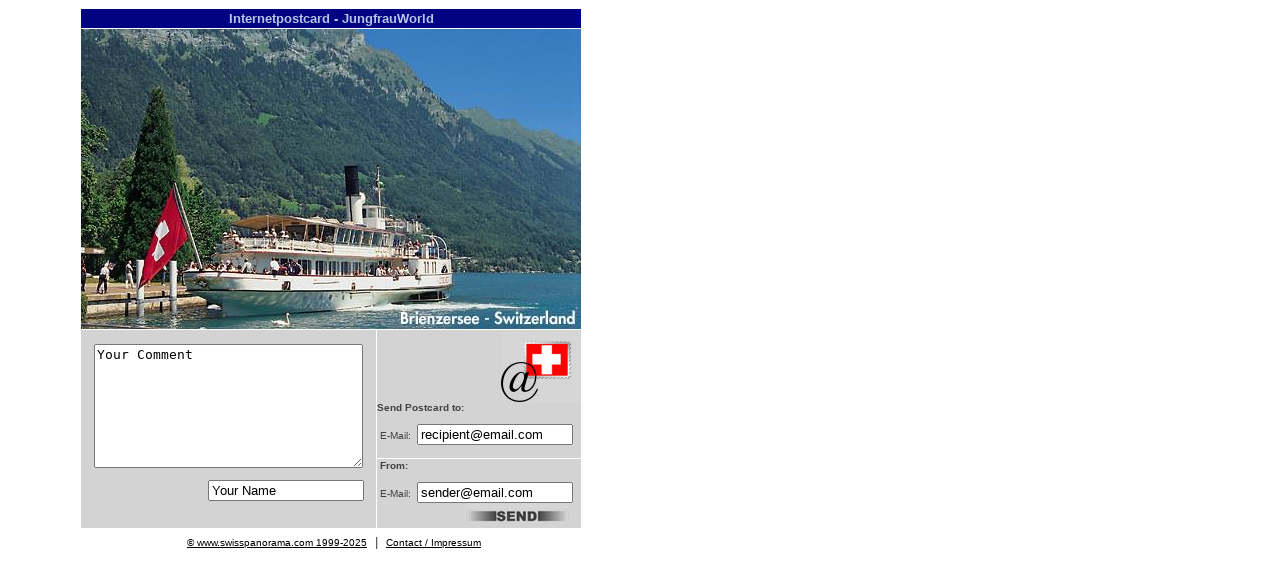

--- FILE ---
content_type: text/html
request_url: http://www.swisspanorama.com/html/body_pcso14.html
body_size: 6090
content:

<!DOCTYPE HTML PUBLIC "-//W3C//DTD HTML 4.01 Transitional//EN">
<html>
<head>
<title>Swisspanorama.com - swiss live mountain cams</title>
<meta http-equiv="Content-Type" content="text/html; charset=ISO-8859-1">
<base target="_parent">
<script type="text/javascript" src="../assets/jquery.js">
</script>
<script type="text/javascript" src="../assets/validation.js">
</script>
<script type="text/javascript" src="../assets/script.js">
</script>
<script type="text/javascript" src="../assets/effects.js">
</script>
<script type="text/javascript" src="./body_pcso14_nof.js">
</script>
<script type="text/javascript">
  var _gaq = _gaq || [];
  _gaq.push(['_setAccount', 'UA-4088648-4']);
  _gaq.push(['_trackPageview']);

  (function() {
    var ga = document.createElement('script'); ga.type = 'text/javascript'; ga.async = true;
    ga.src = ('https:' == document.location.protocol ? 'https://ssl' : 'http://www') + '.google-analytics.com/ga.js';
    var s = document.getElementsByTagName('script')[0]; s.parentNode.insertBefore(ga, s);
  })();
</script>

</head>
<body bgcolor="#FFFFFF" TEXT="#414141" VLINK="#414141" ALINK="#414141">
  <form name="postcard" action="/cgi-bin/ecard.cgi" method="post">
    <input type="hidden" id="action_code" name="action_code" value="NEW"><input type="hidden" id="recip_name" name="recip_name" value="eCard Master"><input type="hidden" id="recip_email" name="recip_email" value="info@swisspanorama.com"><input type="hidden" id="recip_multi" name="recip_multi" value="ON"><input type="hidden" id="template" name="template" value="template.html"><input type="hidden" id="background" name="background" value="card_bg.gif"><input type="hidden" id="pic_select" name="pic_select" value="pcso16.jpg"><input type="hidden" id="action_code" name="action_code" value="SENDCARD">
    <table border="0" cellspacing="0" cellpadding="0">
      <tr valign="top" align="left">
        <td width="72"></td>
        <td width="502">
          <table id="Tabelle1" border="0" cellspacing="1" cellpadding="0" width="100%">
            <tr style="height: 19px;">
              <td colspan="2" BGCOLOR="#010482" id="Zelle12">
                <p align="center"><font COLOR="#B5C6E6" size="-1" face="Arial,Helvetica,Geneva,Sans-serif"><b>Internetpostcard - JungfrauWorld</b></font></p>
              </td>
            </tr>
            <tr style="height: auto;">
              <td colspan="2" BGCOLOR="#D3D3D3" id="Zelle1">
                <p><font size="-1" face="Arial,Helvetica,Geneva,Sans-serif"><img id="Bild350" height="300" width="500" src="../pcso16.jpg" vspace="0" hspace="0" align="top" border="0" alt=""></font></p>
              </td>
            </tr>
            <tr style="height: 128px;">
              <td rowspan="2" width="295" BGCOLOR="#D3D3D3" id="Zelle2">
                <table width="100%" border="0" cellspacing="0" cellpadding="0">
                  <tr>
                    <td align="center"><textarea id="Mehrzeiliges Eingabefeld1" name="body_message" rows="8" cols="32" style="white-space: normal; width: 269px;">Your Comment</textarea></td>
                  </tr>
                </table>
                <table width="100%" border="0" cellspacing="12" cellpadding="0">
                  <tr>
                    <td align="right"><input type="text" id="Eingabefeld3" name="sender_name" size="20" maxlength="50" style="white-space: pre; width: 156px;" value="Your Name"></td>
                  </tr>
                </table>
              </td>
              <td width="204" BGCOLOR="#D3D3D3" id="Zelle7">
                <table width="100%" border="0" cellspacing="0" cellpadding="0">
                  <tr>
                    <td align="right"><img id="Bild351" height="71" width="80" src="../assets/images/briefmarke.gif" border="0" alt=""></td>
                  </tr>
                </table>
                <font size="-2" face="Arial,Helvetica,Geneva,Sans-serif"> <b>Send Postcard to:<br><br>&nbsp;</b>E-Mail:&nbsp; <input type="text" id="Eingabefeld4" name="multi" size="20" maxlength="50" style="white-space: pre; width: 156px;" value="recipient@email.com"><br></font><font COLOR="#D3D3D3" size="-2" face="Arial,Helvetica,Geneva,Sans-serif">.</font></td>
            </tr>
            <tr style="height: 69px;">
              <td BGCOLOR="#D3D3D3" id="Zelle9">
                <p><font size="-2" face="Arial,Helvetica,Geneva,Sans-serif">&nbsp;<b>From:<br><br>&nbsp;</b>E-Mail:&nbsp; <input type="text" id="Eingabefeld5" name="sender_email" size="20" maxlength="50" style="white-space: pre; width: 156px;" value="sender@email.com"><br></font><font size="-1" face="Arial,Helvetica,Geneva,Sans-serif">&nbsp;&nbsp;&nbsp;&nbsp;&nbsp;&nbsp;&nbsp;&nbsp;&nbsp;&nbsp;&nbsp;&nbsp;&nbsp;&nbsp;&nbsp;&nbsp;&nbsp;&nbsp;&nbsp;&nbsp;&nbsp; <input type="image" id="Schaltflaeche3" name="send" src="../assets/images/send-button.gif" style="height: 20px; border-left-width: 0px; border-left-style: solid; border-top-width: 0px; border-top-style: solid; border-right-width: 0px; border-right-style: solid; border-bottom-width: 0px; border-bottom-style: solid; width: 104px;"></font></p>
              </td>
            </tr>
          </table>
        </td>
      </tr>
    </table>
    <table border="0" cellspacing="0" cellpadding="0" width="648">
      <tr valign="top" align="left">
        <td height="5" width="4"></td>
        <td width="644"></td>
      </tr>
      <tr valign="top" align="left">
        <td></td>
        <td width="644" id="Text4">
          <p align="center"><a id="Text4Link1" href="http://www.swisspanorama.com/"><font COLOR="#000000" size="-2" face="Arial,Helvetica,Geneva,Sans-serif">&#169; www.swisspanorama.com 1999-2025</font></a><font size="-1" face="Arial,Helvetica,Geneva,Sans-serif">&nbsp; |&nbsp; </font><a href="../html/body_contact.html" target="Haupttext"><font COLOR="#000000" size="-2" face="Arial,Helvetica,Geneva,Sans-serif">Contact / Impressum</font></a></p>
        </td>
      </tr>
    </table>
  </form>
</body>
</html>
 

--- FILE ---
content_type: application/javascript
request_url: http://www.swisspanorama.com/html/body_pcso14_nof.js
body_size: 175
content:
// Begin Analytics
$(document).ready( function() {
	$('#Text4Link1').bind('click', function() { _gaq.push(['_trackPageview', '/outgoing/www.swisspanorama.com/']); } );
});
// End Analytics

